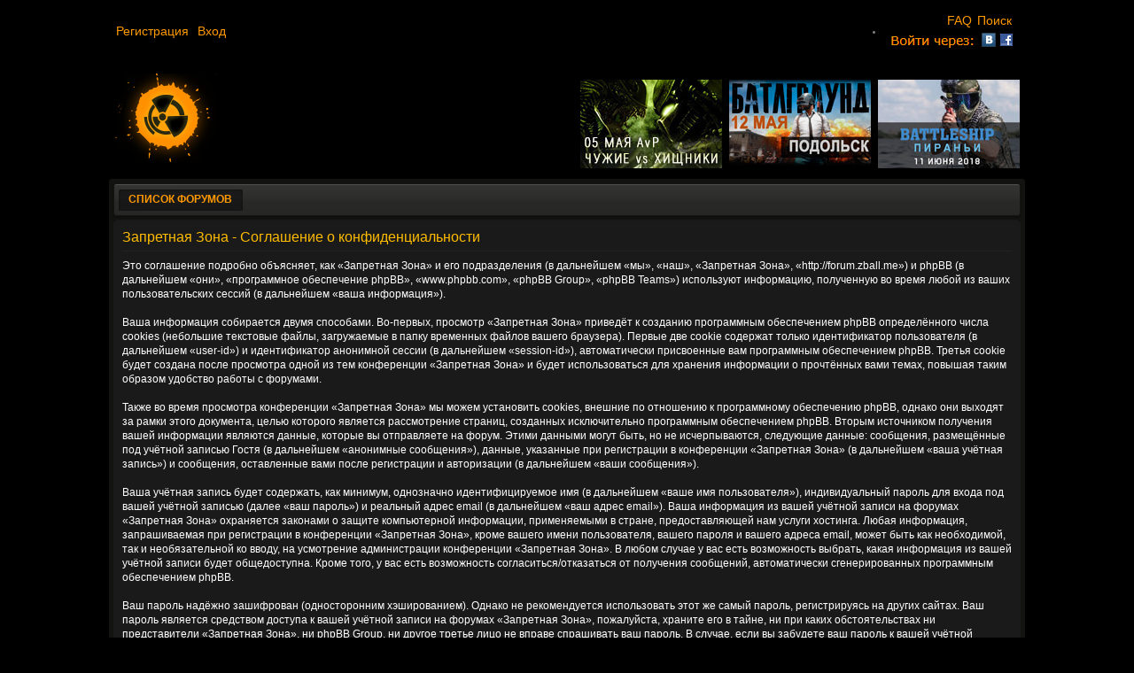

--- FILE ---
content_type: text/html; charset=UTF-8
request_url: http://forum.zball.me/ucp.php?mode=privacy&sid=b4c4f03c4ecad36fbe4853596c9aff4b
body_size: 4945
content:
<!DOCTYPE html PUBLIC "-//W3C//DTD XHTML 1.0 Strict//EN" "http://www.w3.org/TR/xhtml1/DTD/xhtml1-strict.dtd">
<html xmlns="http://www.w3.org/1999/xhtml" dir="ltr" lang="ru" xml:lang="ru">
<head>


<meta http-equiv="content-type" content="text/html; charset=UTF-8" />
<meta http-equiv="content-style-type" content="text/css" />
<meta http-equiv="content-language" content="ru" />
<meta http-equiv="imagetoolbar" content="no" />
<meta name="resource-type" content="document" />
<meta name="distribution" content="global" />
<meta name="keywords" content="" />
<meta name="description" content="" />

<title>Запретная Зона &bull; Личный раздел &bull; Соглашение о конфиденциальности</title>

<!-- Yandex.Metrika counter --><script type="text/javascript"> (function (d, w, c) { (w[c] = w[c] || []).push(function() { try { w.yaCounter33743994 = new Ya.Metrika({ id:33743994, clickmap:true, trackLinks:true, accurateTrackBounce:true, webvisor:true }); } catch(e) { } }); var n = d.getElementsByTagName("script")[0], s = d.createElement("script"), f = function () { n.parentNode.insertBefore(s, n); }; s.type = "text/javascript"; s.async = true; s.src = "https://mc.yandex.ru/metrika/watch.js"; if (w.opera == "[object Opera]") { d.addEventListener("DOMContentLoaded", f, false); } else { f(); } })(document, window, "yandex_metrika_callbacks");</script><noscript><div><img src="https://mc.yandex.ru/watch/33743994" style="position:absolute; left:-9999px;" alt="" /></div></noscript><!-- /Yandex.Metrika counter -->

<!--
	phpBB style name: DarkFX
	Based on style:   prosilver (this is the default phpBB3 style)
	Original author:  Tom Beddard ( http://www.subBlue.com/ )
	Modified by:	  Abhishek Srivastava ( http://www.abhisheksrivastava.in/ )
-->

<script type="text/javascript">
// <![CDATA[
	var jump_page = 'Введите номер страницы, на которую хотите перейти:';
	var on_page = '';
	var per_page = '';
	var base_url = '';
	var style_cookie = 'phpBBstyle';
	var style_cookie_settings = '; path=/; domain=zball.me';
	var onload_functions = new Array();
	var onunload_functions = new Array();

	

	/**
	* Find a member
	*/
	function find_username(url)
	{
		popup(url, 760, 570, '_usersearch');
		return false;
	}

	/**
	* New function for handling multiple calls to window.onload and window.unload by pentapenguin
	*/
	window.onload = function()
	{
		for (var i = 0; i < onload_functions.length; i++)
		{
			eval(onload_functions[i]);
		}
	};

	window.onunload = function()
	{
		for (var i = 0; i < onunload_functions.length; i++)
		{
			eval(onunload_functions[i]);
		}
	};

// ]]>
</script>
<script type="text/javascript" src="./styles/prosilver/template/styleswitcher.js"></script>
<script type="text/javascript" src="./styles/prosilver/template/forum_fn.js"></script>



<!-- Loginza widget JavaScript -->
<script src="http://s1.loginza.ru/js/widget.js" type="text/javascript"></script>





<script type="text/javascript" src="./styles/darkfx/template/jquery-1.9.1.min.js"></script>
<script type="text/javascript" src="./styles/darkfx/template/jquery.cookie.js"></script>
<script type="text/javascript" src="./styles/darkfx/template/jquery.collapse.js"></script>

<link href="./styles/darkfx/theme/print.css" rel="stylesheet" type="text/css" media="print" title="printonly" />
<link href="./style.php?id=11&amp;lang=ru&amp;sid=d4232fd03b43bd55852f6c4e63349a28" rel="stylesheet" type="text/css" media="screen, projection" />

<link href="./styles/darkfx/theme/normal.css" rel="stylesheet" type="text/css" title="A" />
<link href="./styles/darkfx/theme/medium.css" rel="alternate stylesheet" type="text/css" title="A+" />
<link href="./styles/darkfx/theme/large.css" rel="alternate stylesheet" type="text/css" title="A++" />



</head>

<body id="phpbb" class="section-ucp ltr">

<table width=100% align=center>
<tr><td><br></td><td></td><td></td><td></td></tr>
<tr> <td width=10%></td>
				<td align=left >

				
				<a style="font-size:14px; font-weight:normal; color:#FF9900" href="./ucp.php?mode=register&amp;sid=d4232fd03b43bd55852f6c4e63349a28">
					Регистрация
				</a>&nbsp;
								
				<a style="font-size:14px; font-weight:normal; color:#FF9900" href="./ucp.php?mode=login&amp;sid=d4232fd03b43bd55852f6c4e63349a28" title="Вход" accesskey="x">
					Вход
				</a>
				






</td>
				<td align=right>

<a style="font-size:14px; font-weight:normal; color:#FF9900" href="./faq.php?sid=d4232fd03b43bd55852f6c4e63349a28" title="Часто задаваемые вопросы">FAQ</a>&nbsp;
				
				<a style="font-size:14px; font-weight:normal; color:#FF9900" href="./search.php?sid=d4232fd03b43bd55852f6c4e63349a28" title="Параметры расширенного поиска">
					Поиск
				</a>&nbsp;
				
						<li><a href="https://loginza.ru/api/widget?token_url=http%3A%2F%2Fforum.zball.me%2Fucp.php%3Fmode%3Dregister%26amp%3Bsid%3Dd4232fd03b43bd55852f6c4e63349a28&providers_set=vkontakte,facebook" accesskey="x" class="loginza"><img src="http://forum.zball.me/loginza.gif" alt="Авторизация" align="top" border="0" style="margin-top:3px;"/></a></li>
					



</td>
 <td width=10%></td>
</tr>
<tr><td><br></td><td></td><td></td><td></td></tr>
</table>


<div id="wrap">	
	<a id="top" name="top" accesskey="t"></a>
<div class="pagetop" style="background-color:#000000"></div>	
	<div id="page-header">
	<div class="headtop"><div class="wrap2" style="width: 80%;">




<table width=100%>
<tr>
<td align=left>

<div class="logo-bg">
	<a href="/" accesskey="h" class="logo"></a></div>
</td>
<td align=right>
<iframe src="http://forum.zball.me/banner/frame.php" allowtransparency frameborder=0 scrolling=no height=100 width=500px hspace=0 vspace=0 style="margin:0; padding:0;" align=right></iframe>
</td>
</tr>
</table>


	</div></div>	
	</div>
</div>	

<div id="wrap3" style="width: 80%;">	

	<div class="cat-head">
	<div class="cat-title"><span><a href="./index.php?sid=d4232fd03b43bd55852f6c4e63349a28" accesskey="h">Список форумов</a></span></div>
	</div>


	<a name="start_here"></a>
	<div id="page-body">	
		

	<div class="panel">
		<div class="inner"><span class="corners-top"><span></span></span>
		<div class="content">
			<h2>Запретная Зона - Соглашение о конфиденциальности</h2>
			<p>Это соглашение подробно объясняет, как «Запретная Зона» и его подразделения (в дальнейшем «мы», «наш», «Запретная Зона», «http://forum.zball.me») и phpBB (в дальнейшем «они», «программное обеспечение phpBB», «www.phpbb.com», «phpBB Group», «phpBB Teams») используют информацию, полученную во время любой из ваших пользовательских сессий (в дальнейшем «ваша информация»).<br />
	<br />
	Ваша информация собирается двумя способами. Во-первых, просмотр «Запретная Зона» приведёт к созданию программным обеспечением phpBB определённого числа cookies (небольшие текстовые файлы, загружаемые в папку временных файлов вашего браузера). Первые две cookie содержат только идентификатор пользователя (в дальнейшем «user-id») и идентификатор анонимной сессии (в дальнейшем «session-id»), автоматически присвоенные вам программным обеспечением phpBB. Третья cookie будет создана после просмотра одной из тем конференции «Запретная Зона» и будет использоваться для хранения информации о прочтённых вами темах, повышая таким образом удобство работы с форумами.<br />
	<br />
	Также во время просмотра конференции «Запретная Зона» мы можем установить cookies, внешние по отношению к программному обеспечению phpBB, однако они выходят за рамки этого документа, целью которого является рассмотрение страниц, созданных исключительно программным обеспечением phpBB. Вторым источником получения вашей информации являются данные, которые вы отправляете на форум. Этими данными могут быть, но не исчерпываются, следующие данные: сообщения, размещённые под учётной записью Гостя (в дальнейшем «анонимные сообщения»), данные, указанные при регистрации в конференции «Запретная Зона» (в дальнейшем «ваша учётная запись») и сообщения, оставленные вами после регистрации и авторизации (в дальнейшем «ваши сообщения»).<br />
	<br />
	Ваша учётная запись будет содержать, как минимум, однозначно идентифицируемое имя (в дальнейшем «ваше имя пользователя»), индивидуальный пароль для входа под вашей учётной записью (далее «ваш пароль») и реальный адрес email (в дальнейшем «ваш адрес email»). Ваша информация из вашей учётной записи на форумах «Запретная Зона» охраняется законами о защите компьютерной информации, применяемыми в стране, предоставляющей нам услуги хостинга. Любая информация, запрашиваемая при регистрации в конференции «Запретная Зона», кроме вашего имени пользователя, вашего пароля и вашего адреса email, может быть как необходимой, так и необязательной ко вводу, на усмотрение администрации конференции «Запретная Зона». В любом случае у вас есть возможность выбрать, какая информация из вашей учётной записи будет общедоступна. Кроме того, у вас есть возможность согласиться/отказаться от получения сообщений, автоматически сгенерированных программным обеспечением phpBB.<br />
	<br />
	Ваш пароль надёжно зашифрован (односторонним хэшированием). Однако не рекомендуется использовать этот же самый пароль, регистрируясь на других сайтах. Ваш пароль является средством доступа к вашей учётной записи на форумах «Запретная Зона», пожалуйста, храните его в тайне, ни при каких обстоятельствах ни представители «Запретная Зона», ни phpBB Group, ни другое третье лицо не вправе спрашивать ваш пароль. В случае, если вы забудете ваш пароль к вашей учётной записи, вы сможете воспользоваться функцией восстановления пароля «Забыли пароль?», предусмотренной программным обеспечением phpBB. Вам будет необходимо ввести ваше имя пользователя и ваш адрес email, после чего программное обеспечение phpBB сгенерирует вам новый пароль для вашей учётной записи.<br />
	</p>
			<hr class="dashed" />
			<p><a href="./ucp.php?mode=login&amp;sid=d4232fd03b43bd55852f6c4e63349a28" class="button2">Вернуться на страницу входа</a></p>
		</div>
		<span class="corners-bottom"><span></span></span></div>
	</div>

</div>

<div id="page-footer">

	<div class="navbar">
		<div class="inner"><span class="corners-top"><span></span></span>

		<ul class="linklist">
			<li class="icon-home"><a href="./index.php?sid=d4232fd03b43bd55852f6c4e63349a28" accesskey="h">Список форумов</a></li>
				
			<li class="rightside"><a href="">Mobile version</a> &bull; <a href="./memberlist.php?mode=leaders&amp;sid=d4232fd03b43bd55852f6c4e63349a28">Наша команда</a> &bull; <a href="./ucp.php?mode=delete_cookies&amp;sid=d4232fd03b43bd55852f6c4e63349a28">Удалить cookies конференции</a> &bull; Часовой пояс: UTC + 3 часа </li>
		</ul>

		<span class="corners-bottom"><span></span></span></div>
	</div>

	<div class="copyright">Создано на основе <a href="https://www.phpbb.com/">phpBB</a>&reg; Forum Software &copy; phpBB Group<br />

<br>


Modified by <a href="http://www.akaSalat.ru/">akaSalat</a>
		<br /><a href='http://www.phpbbguru.net/'>Русская поддержка phpBB</a><br />Time : 0.068s | 6 Queries | GZIP : Off
	</div>
</div>

</div>

<div>
	<a id="bottom" name="bottom" accesskey="z"></a>
	<img src="./cron.php?cron_type=tidy_sessions&amp;sid=d4232fd03b43bd55852f6c4e63349a28" width="1" height="1" alt="cron" />
</div>

</body>
</html>